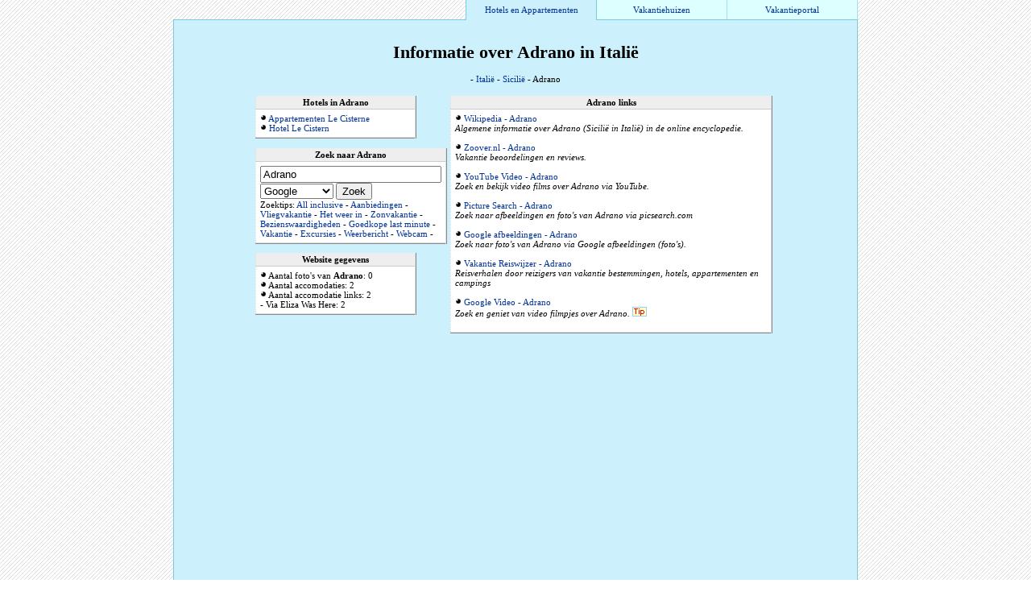

--- FILE ---
content_type: text/html; charset=UTF-8
request_url: https://www.hotelsenappartementen.nl/plaats/adrano.htm
body_size: 1907
content:
<HTML>
<HEAD>
<TITLE>Informatie over Adrano in Italië</TITLE>
<META NAME="description" CONTENT="Informatie en foto's van Adrano in Italië.">
<link rel=stylesheet href=/style.css type="text/css">
</HEAD>
<BODY BACKGROUND=/pics/back.gif TOPMARGIN=0 BOTTOMMARGIN=0>
<TABLE ALIGN=center WIDTH=850 HEIGHT=25 CELLSPACING=0 CELLPADDING=0><TR><TD WIDTH=400></TD><TD BGCOLOR=#77CCDD WIDTH=1></TD><TD ALIGN=center WIDTH=170 BGCOLOR=#CCF0FC><A HREF="/">Hotels en Appartementen</A></TD><TD BGCOLOR=#77CCDD WIDTH=1></TD><TD ALIGN=center WIDTH=170 BGCOLOR=#DDFFFF><A HREF="/vakantiehuizen/">Vakantiehuizen</A></TD><TD BGCOLOR=#AADDEE WIDTH=1></TD><TD ALIGN=center WIDTH=170 BGCOLOR=#DDFFFF><A HREF="/vakanties.php">Vakantieportal</A></TD><TD BGCOLOR=#AADDEE WIDTH=1></TD></TR><TR><TD HEIGHT=1 COLSPAN=2 BGCOLOR=#77CCDD></TD><TD BGCOLOR=#CCF0FC WIDTH=1></TD><TD BGCOLOR=#77CCDD WIDTH=1></TD><TD BGCOLOR=#77CCDD WIDTH=1></TD><TD BGCOLOR=#77CCDD WIDTH=1></TD><TD BGCOLOR=#77CCDD WIDTH=1></TD><TD BGCOLOR=#77CCDD WIDTH=1></TD></TR></TABLE>
<TABLE ALIGN=center WIDTH=850 HEIGHT=100% BGCOLOR=#CCF0FC CELLSPACING=0 CELLPADDING=0>
<TR><TD BGCOLOR=#77CCDD WIDTH=1></TD><TD VALIGN=top ALIGN=center><BR><H1>Informatie over Adrano in Italië</H1>- <A TITLE="Informatie over Italië" HREF="/land/italie.htm">Italië</A> - <A TITLE="Informatie over Sicilië" HREF="/gebied/sicilie.htm">Sicilië</A> - Adrano<BR><BR>
<TABLE><TR><TD VALIGN=top>
<TABLE CLASS=table WIDTH=200 CELLPADDING=5> <TR><TD CLASS=tbltop>Hotels in Adrano</TD></TR><TR><TD><IMG SRC=/pics/dot.gif> <A HREF="/hotel/adrano/appartementen-le-cisterne/">Appartementen Le Cisterne</A><BR><IMG SRC=/pics/dot.gif> <A HREF="/hotel/adrano/hotel-le-cistern/">Hotel Le Cistern</A><BR></TD></TR></TABLE><BR><FORM NAME=form onSubmit="JavaScript:window.open('https://' + document.form.frm_engine.value + document.form.q.value); return false;"><TABLE CLASS=table WIDTH=200 CELLPADDING=5> <TR><TD CLASS=tbltop>Zoek naar Adrano</TD></TR><TR><TD><INPUT NAME=q VALUE="Adrano" SIZE=26><BR><SELECT NAME=frm_engine>
<OPTION VALUE="www.google.nl/custom?sa=Zoeken&client=pub-6700513169120783&forid=1&channel=6483381747&ie=ISO-8859-1&oe=ISO-8859-1&cof=GALT%3A%23008000%3BGL%3A1%3BDIV%3A%23336699%3BVLC%3A663399%3BAH%3Acenter%3BBGC%3AFFFFFF%3BLBGC%3AFFFFFF%3BALC%3A0000FF%3BLC%3A0000FF%3BT%3A000000%3BGFNT%3A0000FF%3BGIMP%3A0000FF%3BFORID%3A1&hl=nl&q=">Google</OPTION>
<OPTION VALUE="www2.kliks.nl/refer.php?vinden&a0grit&wi=11919&zoekwaarden=">Vinden.nl</OPTION>
<OPTION VALUE="search.ilse.nl/web?search_for=">Ilse</OPTION>
<OPTION VALUE="nl.wikipedia.org/wiki/Speciaal:Zoeken?search=">Wikipedia</OPTION>
<OPTION VALUE="search.live.com/results.aspx?q=">Live Search</OPTION>
<OPTION VALUE="www.youtube.com/results?search_query=">YouTube</OPTION>
</SELECT>
<INPUT TYPE=submit VALUE="Zoek"><BR>Zoektips: <A onClick="JavaScript:document.form.q.value = 'All inclusive Adrano';return false;" HREF=#>All inclusive</A> -
<A onClick="JavaScript:document.form.q.value = 'Aanbiedingen Adrano';return false;" HREF=#>Aanbiedingen</A> -
<A onClick="JavaScript:document.form.q.value = 'Vliegvakantie Adrano';return false;" HREF=#>Vliegvakantie</A> -
<A onClick="JavaScript:document.form.q.value = 'Het weer in Adrano';return false;" HREF=#>Het weer in</A> -
<A onClick="JavaScript:document.form.q.value = 'Zonvakantie Adrano';return false;" HREF=#>Zonvakantie</A> -
<A onClick="JavaScript:document.form.q.value = 'Bezienswaardigheden Adrano';return false;" HREF=#>Bezienswaardigheden</A> -
<A onClick="JavaScript:document.form.q.value = 'Goedkope last minute Adrano';return false;" HREF=#>Goedkope last minute</A> -
<A onClick="JavaScript:document.form.q.value = 'Vakantie Adrano';return false;" HREF=#>Vakantie</A> -
<A onClick="JavaScript:document.form.q.value = 'Excursies Adrano';return false;" HREF=#>Excursies</A> -
<A onClick="JavaScript:document.form.q.value = 'Weerbericht Adrano';return false;" HREF=#>Weerbericht</A> -
<A onClick="JavaScript:document.form.q.value = 'Webcam Adrano';return false;" HREF=#>Webcam</A> -
</TD></TR></TABLE></FORM><TABLE CLASS=table WIDTH=200 CELLPADDING=5> <TR><TD CLASS=tbltop>Website gegevens</TD></TR><TR><TD><IMG SRC=/pics/dot.gif> Aantal foto's van <B>Adrano</B>: 0<BR><IMG SRC=/pics/dot.gif> Aantal accomodaties: 2<BR><IMG SRC=/pics/dot.gif> Aantal accomodatie links: 2<BR>- Via Eliza Was Here: 2<BR></TD></TR></TABLE><BR>
</TD><TD VALIGN=top><TABLE CLASS=table WIDTH=400 CELLPADDING=5> <TR><TD CLASS=tbltop>Adrano links</TD></TR><TR><TD><IMG SRC=/pics/dot.gif> <A HREF="https://nl.wikipedia.org/wiki/Adrano" TARGET="_blank">Wikipedia - Adrano</A><BR><I>Algemene informatie over Adrano  (Sicilië in Italië) in de online encyclopedie.</I><BR><BR>
<IMG SRC=/pics/dot.gif> <A HREF="https://www.zoover.nl/search/quicksearch.aspx?c=Adrano" TARGET="_blank">Zoover.nl - Adrano</A><BR><I>Vakantie beoordelingen en reviews.</I><BR><BR>
<IMG SRC=/pics/dot.gif> <A HREF="https://www.youtube.com/results?search_query=Adrano" TARGET="_blank">YouTube Video - Adrano</A><BR><I>Zoek en bekijk video films over Adrano via YouTube.</I><BR><BR>
<IMG SRC=/pics/dot.gif> <A HREF="https://www.picsearch.com/search.cgi?q=Adrano" TARGET="_blank">Picture Search - Adrano</A><BR><I>Zoek naar afbeeldingen en foto's van Adrano via picsearch.com</I><BR><BR>
<IMG SRC=/pics/dot.gif> <A HREF="https://images.google.nl/images?hl=nl&q=Adrano" TARGET="_blank">Google afbeeldingen - Adrano</A><BR><I>Zoek naar foto's van Adrano via Google afbeeldingen (foto's).</I><BR><BR>
<IMG SRC=/pics/dot.gif> <A HREF="https://www.vakantiereiswijzer.nl/site/zoek.php?z=Adrano" TARGET="_blank">Vakantie Reiswijzer - Adrano</A><BR><I>Reisverhalen door reizigers van vakantie bestemmingen, hotels, appartementen en campings</I><BR><BR>
<IMG SRC=/pics/dot.gif> <A HREF="https://video.google.nl/videosearch?q=Adrano" TARGET="_blank">Google Video - Adrano</A><BR><I>Zoek en geniet van video filmpjes over Adrano.</I> <IMG SRC=/pics/statustip.gif><BR><BR>
</TD></TR></TABLE><BR>
</TD><TD VALIGN=top></TD></TR></TABLE>
<BR><BR></TD><TD BGCOLOR=#77CCDD WIDTH=1></TD></TR><TR><TD BGCOLOR=#77CCDD WIDTH=1></TD><TD ALIGN=right VALIGN=bottom><A HREF="/alleaccom.php">Alle accommodaties</A>&nbsp;</TD><TD BGCOLOR=#77CCDD WIDTH=1></TD></TABLE></BODY></HTML>